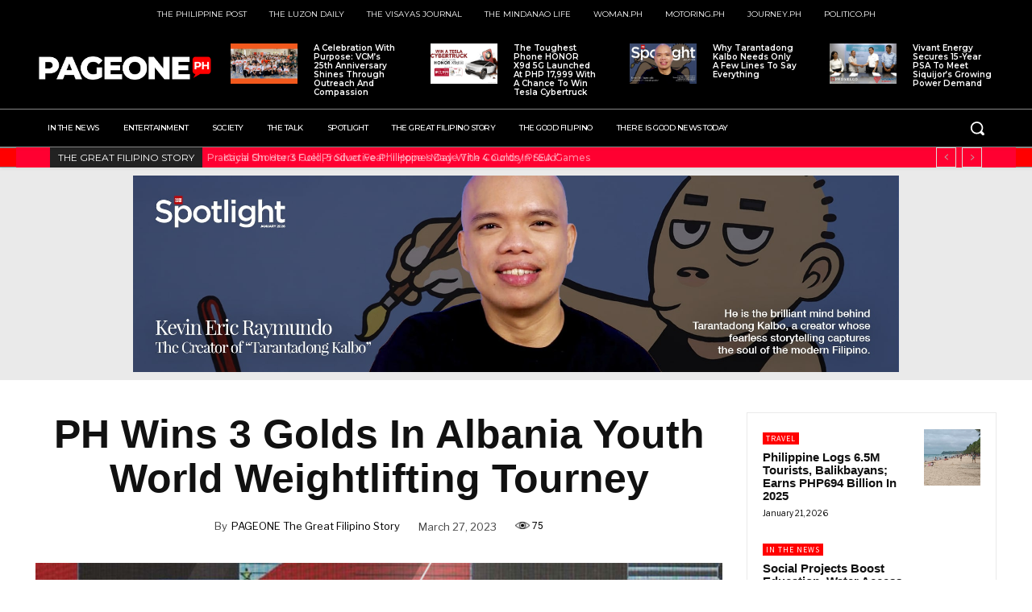

--- FILE ---
content_type: text/html; charset=UTF-8
request_url: https://pageone.ph/wp-admin/admin-ajax.php?td_theme_name=Newspaper&v=12.7.1
body_size: -153
content:
{"264417":613}